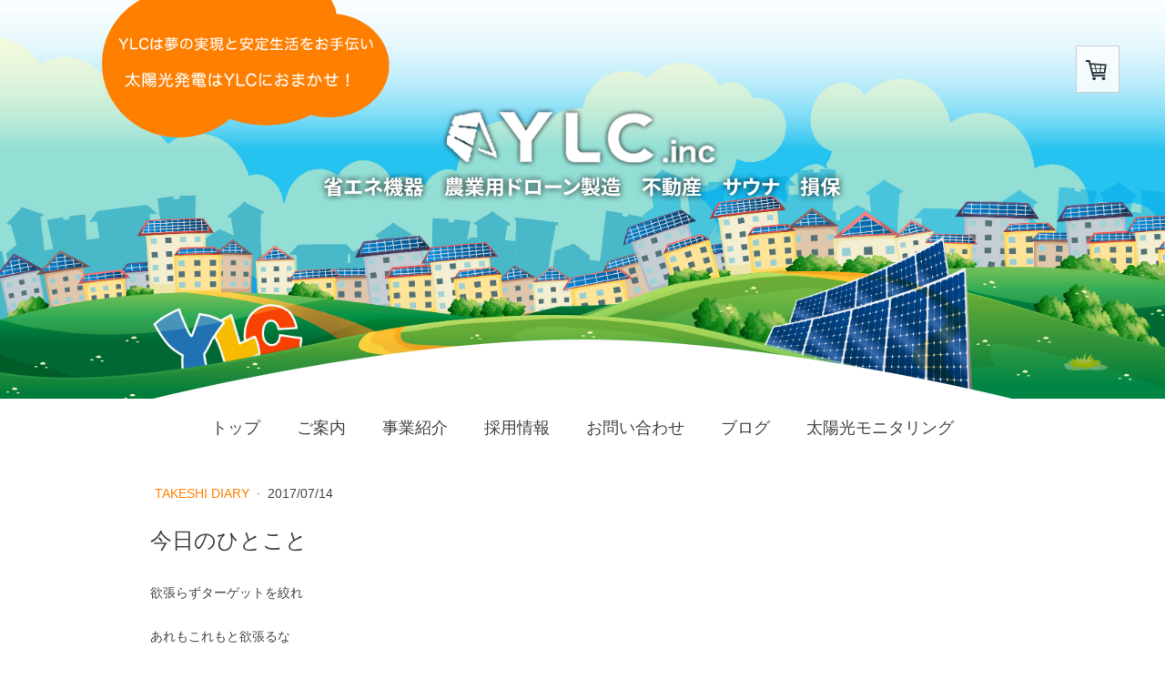

--- FILE ---
content_type: text/html; charset=UTF-8
request_url: https://www.ylc.company/2017/07/14/%E4%BB%8A%E6%97%A5%E3%81%AE%E3%81%B2%E3%81%A8%E3%81%93%E3%81%A8/
body_size: 13345
content:
<!DOCTYPE html>
<html lang="ja-JP"><head>
    <meta charset="utf-8"/>
    <link rel="dns-prefetch preconnect" href="https://u.jimcdn.com/" crossorigin="anonymous"/>
<link rel="dns-prefetch preconnect" href="https://assets.jimstatic.com/" crossorigin="anonymous"/>
<link rel="dns-prefetch preconnect" href="https://image.jimcdn.com" crossorigin="anonymous"/>
<link rel="dns-prefetch preconnect" href="https://fonts.jimstatic.com" crossorigin="anonymous"/>
<meta name="viewport" content="width=device-width, initial-scale=1"/>
<meta http-equiv="X-UA-Compatible" content="IE=edge"/>
<meta name="description" content=""/>
<meta name="robots" content="index, follow, archive"/>
<meta property="st:section" content=""/>
<meta name="generator" content="Jimdo Creator"/>
<meta name="twitter:title" content="今日のひとこと"/>
<meta name="twitter:description" content="欲張らずターゲットを絞れ あれもこれもと欲張るな 感謝の気持ちがわき出て 心から喜びを実感できるだろう"/>
<meta name="twitter:card" content="summary_large_image"/>
<meta property="og:url" content="https://www.ylc.company/2017/07/14/%E4%BB%8A%E6%97%A5%E3%81%AE%E3%81%B2%E3%81%A8%E3%81%93%E3%81%A8/"/>
<meta property="og:title" content="今日のひとこと"/>
<meta property="og:description" content="欲張らずターゲットを絞れ あれもこれもと欲張るな 感謝の気持ちがわき出て 心から喜びを実感できるだろう"/>
<meta property="og:type" content="article"/>
<meta property="og:locale" content="ja_JP"/>
<meta property="og:site_name" content="YLC株式会社"/>
<meta name="twitter:image" content="https://image.jimcdn.com/cdn-cgi/image/width=4000%2Cheight=3000%2Cfit=contain%2Cformat=jpg%2C/app/cms/storage/image/path/s7ed538bec9f47ab3/image/i48bffd522276b7c0/version/1567755003/image.jpg"/>
<meta property="og:image" content="https://image.jimcdn.com/cdn-cgi/image/width=4000%2Cheight=3000%2Cfit=contain%2Cformat=jpg%2C/app/cms/storage/image/path/s7ed538bec9f47ab3/image/i48bffd522276b7c0/version/1567755003/image.jpg"/>
<meta property="og:image:width" content="720"/>
<meta property="og:image:height" content="470"/>
<meta property="og:image:secure_url" content="https://image.jimcdn.com/cdn-cgi/image/width=4000%2Cheight=3000%2Cfit=contain%2Cformat=jpg%2C/app/cms/storage/image/path/s7ed538bec9f47ab3/image/i48bffd522276b7c0/version/1567755003/image.jpg"/>
<meta property="article:published_time" content="2017-07-14 16:29:00"/><title>今日のひとこと - YLC株式会社</title>
<link rel="shortcut icon" href="https://u.jimcdn.com/cms/o/s7ed538bec9f47ab3/img/favicon.png?t=1636341124"/>
    <link rel="alternate" type="application/rss+xml" title="ブログ" href="https://www.ylc.company/rss/blog"/>    
<link rel="canonical" href="https://www.ylc.company/2017/07/14/今日のひとこと/"/>

        <script src="https://assets.jimstatic.com/ckies.js.865e7e29143a563466bd.js"></script>

        <script src="https://assets.jimstatic.com/cookieControl.js.05068c522913fc506a64.js"></script>
    <script>window.CookieControlSet.setToOff();</script>

    <style>html,body{margin:0}.hidden{display:none}.n{padding:5px}#cc-website-title a {text-decoration: none}.cc-m-image-align-1{text-align:left}.cc-m-image-align-2{text-align:right}.cc-m-image-align-3{text-align:center}</style>

        <link href="https://u.jimcdn.com/cms/o/s7ed538bec9f47ab3/layout/dm_b287bbbf0e5fcc9a137f292c11fbc227/css/layout.css?t=1573619173" rel="stylesheet" type="text/css" id="jimdo_layout_css"/>
<script>     /* <![CDATA[ */     /*!  loadCss [c]2014 @scottjehl, Filament Group, Inc.  Licensed MIT */     window.loadCSS = window.loadCss = function(e,n,t){var r,l=window.document,a=l.createElement("link");if(n)r=n;else{var i=(l.body||l.getElementsByTagName("head")[0]).childNodes;r=i[i.length-1]}var o=l.styleSheets;a.rel="stylesheet",a.href=e,a.media="only x",r.parentNode.insertBefore(a,n?r:r.nextSibling);var d=function(e){for(var n=a.href,t=o.length;t--;)if(o[t].href===n)return e.call(a);setTimeout(function(){d(e)})};return a.onloadcssdefined=d,d(function(){a.media=t||"all"}),a};     window.onloadCSS = function(n,o){n.onload=function(){n.onload=null,o&&o.call(n)},"isApplicationInstalled"in navigator&&"onloadcssdefined"in n&&n.onloadcssdefined(o)}     /* ]]> */ </script>     <script>
// <![CDATA[
onloadCSS(loadCss('https://assets.jimstatic.com/web.css.0732c147b7adfbb7c932a67d78765812.css') , function() {
    this.id = 'jimdo_web_css';
});
// ]]>
</script>
<link href="https://assets.jimstatic.com/web.css.0732c147b7adfbb7c932a67d78765812.css" rel="preload" as="style"/>
<noscript>
<link href="https://assets.jimstatic.com/web.css.0732c147b7adfbb7c932a67d78765812.css" rel="stylesheet"/>
</noscript>
    <script>
    //<![CDATA[
        var jimdoData = {"isTestserver":false,"isLcJimdoCom":false,"isJimdoHelpCenter":false,"isProtectedPage":false,"cstok":"dce7126cab838ef5b5e5e2521a4179e16c623447","cacheJsKey":"a696674d4c92f468fb8c962458f373cd72fe7ea7","cacheCssKey":"a696674d4c92f468fb8c962458f373cd72fe7ea7","cdnUrl":"https:\/\/assets.jimstatic.com\/","minUrl":"https:\/\/assets.jimstatic.com\/app\/cdn\/min\/file\/","authUrl":"https:\/\/a.jimdo.com\/","webPath":"https:\/\/www.ylc.company\/","appUrl":"https:\/\/a.jimdo.com\/","cmsLanguage":"ja_JP","isFreePackage":false,"mobile":false,"isDevkitTemplateUsed":true,"isTemplateResponsive":true,"websiteId":"s7ed538bec9f47ab3","pageId":1196050618,"packageId":3,"shop":{"deliveryTimeTexts":{"1":"\u304a\u5c4a\u3051\u65e5\u6570\uff1a1\u301c3\u65e5","2":"\u304a\u5c4a\u3051\u65e5\u6570\uff1a3\u301c7\u65e5","3":"\u304a\u5c4a\u3051\u65e5\u6570\uff1a7\u301c14\u65e5"},"checkoutButtonText":"\u30ec\u30b8\u306b\u9032\u3080","isReady":true,"currencyFormat":{"pattern":"\u00a4#,##0","convertedPattern":"$#,##0","symbols":{"GROUPING_SEPARATOR":",","DECIMAL_SEPARATOR":".","CURRENCY_SYMBOL":"\uffe5"}},"currencyLocale":"ja_JP"},"tr":{"gmap":{"searchNotFound":"\u5165\u529b\u3055\u308c\u305f\u4f4f\u6240\u306f\u5b58\u5728\u3057\u306a\u3044\u304b\u3001\u898b\u3064\u3051\u308b\u3053\u3068\u304c\u3067\u304d\u307e\u305b\u3093\u3067\u3057\u305f\u3002","routeNotFound":"\u30eb\u30fc\u30c8\u304c\u8a08\u7b97\u3067\u304d\u307e\u305b\u3093\u3067\u3057\u305f\u3002\u76ee\u7684\u5730\u304c\u9060\u3059\u304e\u308b\u304b\u660e\u78ba\u3067\u306f\u306a\u3044\u53ef\u80fd\u6027\u304c\u3042\u308a\u307e\u3059\u3002"},"shop":{"checkoutSubmit":{"next":"\u6b21\u3078","wait":"\u304a\u5f85\u3061\u304f\u3060\u3055\u3044"},"paypalError":"\u30a8\u30e9\u30fc\u304c\u767a\u751f\u3057\u307e\u3057\u305f\u3002\u518d\u5ea6\u304a\u8a66\u3057\u304f\u3060\u3055\u3044\u3002","cartBar":"\u30b7\u30e7\u30c3\u30d4\u30f3\u30b0\u30ab\u30fc\u30c8\u3092\u78ba\u8a8d","maintenance":"\u7533\u3057\u8a33\u3054\u3056\u3044\u307e\u305b\u3093\u3001\u30e1\u30f3\u30c6\u30ca\u30f3\u30b9\u4e2d\u306e\u305f\u3081\u4e00\u6642\u7684\u306b\u30b7\u30e7\u30c3\u30d7\u304c\u5229\u7528\u3067\u304d\u307e\u305b\u3093\u3002\u3054\u8ff7\u60d1\u3092\u304a\u304b\u3051\u3057\u7533\u3057\u8a33\u3054\u3056\u3044\u307e\u305b\u3093\u304c\u3001\u304a\u6642\u9593\u3092\u3042\u3051\u3066\u518d\u5ea6\u304a\u8a66\u3057\u304f\u3060\u3055\u3044\u3002","addToCartOverlay":{"productInsertedText":"\u30ab\u30fc\u30c8\u306b\u5546\u54c1\u304c\u8ffd\u52a0\u3055\u308c\u307e\u3057\u305f","continueShoppingText":"\u8cb7\u3044\u7269\u3092\u7d9a\u3051\u308b","reloadPageText":"\u66f4\u65b0"},"notReadyText":"\u3053\u3061\u3089\u306e\u30b7\u30e7\u30c3\u30d7\u306f\u73fe\u5728\u6e96\u5099\u4e2d\u306e\u305f\u3081\u3054\u5229\u7528\u3044\u305f\u3060\u3051\u307e\u305b\u3093\u3002\u30b7\u30e7\u30c3\u30d7\u30aa\u30fc\u30ca\u30fc\u306f\u4ee5\u4e0b\u3092\u3054\u78ba\u8a8d\u304f\u3060\u3055\u3044\u3002https:\/\/help.jimdo.com\/hc\/ja\/articles\/115005521583","numLeftText":"\u73fe\u5728\u3053\u306e\u5546\u54c1\u306f {:num} \u307e\u3067\u8cfc\u5165\u3067\u304d\u307e\u3059\u3002","oneLeftText":"\u3053\u306e\u5546\u54c1\u306e\u5728\u5eab\u306f\u6b8b\u308a1\u70b9\u3067\u3059"},"common":{"timeout":"\u30a8\u30e9\u30fc\u304c\u767a\u751f\u3044\u305f\u3057\u307e\u3057\u305f\u3002\u5f8c\u307b\u3069\u518d\u5b9f\u884c\u3057\u3066\u304f\u3060\u3055\u3044\u3002"},"form":{"badRequest":"\u30a8\u30e9\u30fc\u304c\u767a\u751f\u3057\u307e\u3057\u305f\u3002\u5f8c\u307b\u3069\u6539\u3081\u3066\u304a\u8a66\u3057\u304f\u3060\u3055\u3044\u3002"}},"jQuery":"jimdoGen002","isJimdoMobileApp":false,"bgConfig":{"id":35827818,"type":"picture","options":{"fixed":true},"images":[{"id":4354858718,"url":"https:\/\/image.jimcdn.com\/cdn-cgi\/image\/\/app\/cms\/storage\/image\/path\/s7ed538bec9f47ab3\/backgroundarea\/i6e4b94635f26bb48\/version\/1566872393\/image.jpg","altText":"","focalPointX":67.5859375,"focalPointY":81.2900641025641021997216739691793918609619140625}]},"bgFullscreen":null,"responsiveBreakpointLandscape":767,"responsiveBreakpointPortrait":480,"copyableHeadlineLinks":false,"tocGeneration":false,"googlemapsConsoleKey":false,"loggingForAnalytics":false,"loggingForPredefinedPages":false,"isFacebookPixelIdEnabled":false,"userAccountId":"9cba68b0-1ba6-4846-8c74-68f583f668f8"};
    // ]]>
</script>

     <script> (function(window) { 'use strict'; var regBuff = window.__regModuleBuffer = []; var regModuleBuffer = function() { var args = [].slice.call(arguments); regBuff.push(args); }; if (!window.regModule) { window.regModule = regModuleBuffer; } })(window); </script>
    <script src="https://assets.jimstatic.com/web.js.9116b46b92b1358798e9.js" async="true"></script>
    <script src="https://assets.jimstatic.com/at.js.4414d972ea768b46a7c9.js"></script>
<meta name="viewport" content="width=device-width,initial-scale=1"/>

<script src="//ajax.googleapis.com/ajax/libs/jquery/1.11.0/jquery.min.js" type="text/javascript"></script>

<script type="text/javascript">
//<![CDATA[
$(function(){
     $("h2").wrapInner("<span><\/span>");
});
//]]>
</script>

<script type="text/javascript">
//<![CDATA[
$(function(){
var topBtn=$('#topback');
    topBtn.click(function(){
  $('body,html').animate({
  scrollTop: 0},500);
  return false;
});

});
//]]>
</script>

<script type="text/javascript">
//<![CDATA[
$(function(){
    $('.j-meta-links').each(function(){
        var txt= $(this).html();
        $(this).html(txt.replace('利用規約','特定商取引法に基づく表記'));
    });
});  
//]]>
</script>

<script type="text/javascript">
//<![CDATA[
$(function(){
    $('.j-static-page').each(function(){
        var txt= $(this).html();
        $(this).html(txt.replace('利用規約','特定商取引法に基づく表記'));
    });
});  
//]]>
</script>

<script type="text/javascript">
//<![CDATA[
$(function(){
    $('.j-meta-links').each(function(){
        var txt= $(this).html();
        $(this).html(txt.replace('|',''));
    });
});  
//]]>
</script>

<style type="text/css">
/*<![CDATA[*/
html {
    overflow-x: hidden !important;
}
.line {
    border: 1px solid #ccc;
    line-height: 0;
}
ul.f-navi {
    list-style: none;
    padding: 0;
    margin: 30px 0 0;
    display: flex;
    justify-content: space-between;
    flex-wrap: wrap;
}
a:hover img {
    opacity: 0.8;
}
.jtpl-header {
    padding: 0;
}

#cc-inner .jtpl-header .jtpl-header__inner {
    margin: 112px 0 40px;
    min-height: 221px !important;
}

.jtpl-background-area {
    height: 438px;
}

.jtpl-head-section {
    padding: 0;
}

.jtpl-header {
    max-width: 100%;
}

#cc-inner .jtpl-navigation {
    background: url(https://u.jimcdn.com/cms/o/s7ed538bec9f47ab3/userlayout/img/nav-top.png) no-repeat top center;
    padding: 67px 0px 0;
    margin-bottom: 0;
}

.cc-nav-level-0 {
    background: #fff;
}

.jtpl-subnavigation-2 a:link, .jtpl-subnavigation-2 a:visited {
    padding: 20px 12px;
}

.jtpl-navigation .j-nav-current>a:link, .jtpl-navigation .j-nav-current>a:visited, .jtpl-navigation .j-nav-parent>a:link, .jtpl-navigation .j-nav-parent>a:visited, .jtpl-navigation a:active, .jtpl-navigation a:focus, .jtpl-navigation a:hover {
    border-bottom: 2px solid #ff8000;
    padding-bottom: 14px;
}

.jtpl-subnavigation-2 .j-nav-current>a:link, .jtpl-subnavigation-2 .j-nav-current>a:visited, .jtpl-subnavigation-2 .j-nav-parent>a:link, .jtpl-subnavigation-2 .j-nav-parent>a:visited, .jtpl-subnavigation-2 a:active, .jtpl-subnavigation-2 a:focus, .jtpl-subnavigation-2 a:hover {
    border-top: none;
}
.jtpl-subnavigation-3 {
    background: none;
}
.jtpl-subnavigation-2 a:link, .jtpl-subnavigation-2 a:visited {
    padding: 12px 8px;
}
.jtpl-subnavigation-2 a:link, .jtpl-subnavigation-2 a:visited {
    border: none;
}
.jtpl-subnavigation-3 a:link, .jtpl-subnavigation-3 a:visited {
    padding: 12px;
    font-weight: normal !important;
}
.jtpl-subnavigation-3 .j-nav-level-2 {
    padding: 6px 0;
}

.jtpl-content {
    padding-top: 10px;
}

#content_area .j-header h1 {
    background: #f8f8f8;
    margin: 30px -50%;
    padding: 30px 50% !important;
    height: 100%;
    border-top: 2px solid #dbdbdb;
    border-bottom: 2px solid #eaeaea;
}

#content_area .j-header h2:before {
    content: "";
    display: block;
    border-top: solid 1px #ccc;
    height: 1px;
}

#content_area h2 {
    margin: 40px 0 20px;
}

#content_area h2 span {
    padding: 0 30px;
    position: relative;
    top: -20px;
    background: #fff;
}

.cc-feature-oldsiteadmin #content_area .j-header h2:before {
    display: none;
}

.cc-feature-oldsiteadmin #content_area .j-header h2 span {
    position: static;
    top: 0;
    background: none;
}

#content_area h3 {
    border-left: 2px solid #ccc;
    margin: 20px 0;
    padding: 0 0 0 8px;
}

.j-text ul, .j-text ol {
    padding: 0 0 0 20px;
}

.j-text ol li {
    margin: 0 0 20px;
}

.cc-feature-oldsiteadmin .cc-m-all-editor {
    margin: 0 !important;
}

#content_area .j-textWithImage {
    box-sizing: border-box;
    border: 1px solid #ccc;
    padding: 30px 30px 30px 20px;
}

#content_area .j-textWithImage figure {
    margin: 0 20px 10px 10px;
}

#content_area .cc-m-textwithimage-inline-rte {
    padding: 0 0 0 10px;
}

.j-calltoaction-link-style-1 {
    width: 100%;
}

.j-imageSubtitle a:hover img {
    opacity: 0.8;
}

table {
    border-collapse: collapse;
}

.recruit {
    text-align: -webkit-center;
    background: #fff0e1;
    padding: 10px;
    color: #ff8000;
}

#topback {
    text-align: center;
}

#content_area .j-blog h2 span {
    padding: 0;
    top: 0;
}

#content_area h1.j-blog-header {
    margin: 20px 0;
}

.pcsl {
    text-align: center;
}

.j-product .hproduct {
    padding-top: 0;
}

.j-product .cc-shop-product-availability li {
    margin: 2px 0;
}
.product-price.cc-shop-product-price {
    margin-bottom: 0;
}

/* ショップ機能 */
p.cc-shop-product-price-item.cc-shop-product-price-current.cc-shop-price.cc-shop-price-value {
    float: left;
    padding-right: 6px;
}
p.cc-product-tax-and-shipping-info {
    line-height: 2.6em;
}
p.cc-product-tax-and-shipping-info:after {
    content: "";
    display: block;
    clear: both;
}

/* ページの右側に表示されるショップアイコン */
.j-cart-icon {
    background: rgba(255,255,255,0.8);
    border: 1px solid #ccc;
    color: #313840;
    padding: 0 10px;
}
.j-cart.has-products .j-cart-icon::before, .j-cart.has-products .j-cart-icon:before {
    margin-right: 0em;
}
.j-cart--hover-popup {
    background: #fff;
    border: 1px solid #ccc;
}
.j-cart--hover-popup:after {
    display: none;
}
.j-cart--hover-popup--cart-sum {
    color: #333;
    line-height: 1.3;
    margin: 10px 0 0;
    padding: 0;
}
.j-cart--hover-popup--empty-message {
    color: #333;
    margin: 0;
    padding: 0;
    line-height: 1.3;
}
a.j-cart--hover-popup--shop-delivery-link {
    margin: 0;
}
a.j-cart--hover-popup--call-to-action {
    margin: 0;
}
a.j-cart--hover-popup--shop-delivery-link {
    color: #333 !important;
}
a.j-cart--hover-popup--shop-delivery-link:hover {
    color: #333 !important;
    opacity: 0.7 !important;
}
span.j-cart--hover-popup--call-to-action-button.cc-shop-addtocard {
    background: #edc48d linear-gradient(to bottom, #ffffff 0%,#edc48d 3%,#ee8032 100%);
    border: 1px solid #ee8032 !important;
    padding: 10px;
    line-height: 1.4;
}
span.j-cart--hover-popup--call-to-action-button.cc-shop-addtocard:hover {
background: #cca77a linear-gradient(to bottom, #ffffff 0%,#d8b082 3%,#d8732f 100%);
}
.j-shop-addtocard-response--message {
    background: #fff !important;
}
.cc-shop-product-size-3 img {
    margin-bottom: 10px;
}
/* カート商品追加時に表示されるポップアップ */
p.j-shop-addtocard-response--content {
margin: 0;
padding: 0;
background: #fff;
text-align: left;
}

p.j-shop-addtocard-response--content {
margin: 0;
padding: 0;
background: #fff;
text-align: left;
}
.j-shop-addtocard-response--actions {
text-align: left;
}
a.j-shop-addtocard-response--backward.is-close {
    float: none;
    background: #f7f8fa linear-gradient(to bottom,#f7f8fa,#e7e9ec);
    border: 1px solid #a3a6ab !important;
    padding: 5px 20px !important;
    color: #333 !important;
}
a.j-shop-addtocard-response--backward.is-close:hover {
    background: #ccc linear-gradient(to bottom,#f7f8fa,#b0b0b0);
}
a.j-shop-addtocard-response--forward.is-checkout {
    float: none;
    background: #edc48d linear-gradient(to bottom, #ffffff 0%,#edc48d 3%,#ee8032 100%);
    border: 1px solid #ee8032 !important;
    padding: 5px 20px !important;
}
a.j-shop-addtocard-response--forward.is-checkout:hover {
background: #cca77a linear-gradient(to bottom, #ffffff 0%,#d8b082 3%,#d8732f 100%);
}

/* 決済画面のステップ */
#cc-checkout-steps li.cc-checkout-steps-current.cc-checkout-steps-ready:before, #cc-checkout-steps li.cc-checkout-steps-current:before {
    display: none;
}
#cc-checkout-steps li {
    border: none;
}
#cc-checkout-steps li:before {
    display: none;
}
ol#cc-checkout-steps {
    border: none;
}
input#cc-checkout-submit-1, input#cc-checkout-submit-2, input#cc-checkout-submit-0 {
    background: #f7f8fa linear-gradient(to bottom,#f7f8fa,#e7e9ec);
    border: 1px solid #a3a6ab;
    padding: 5px 20px !important;
}
#cc-checkout-steps .cc-checkout-steps-current {
    background-color: #b1b1b1;
}
button.cc-shop-addtocard.cc-no-clickable-arrow {
    background: #edc48d linear-gradient(to bottom, #ffffff 0%,#edc48d 3%,#ee8032 100%);
    border: 1px solid #ee8032 !important;
}
button.cc-shop-addtocard.cc-no-clickable-arrow:hover {
background: #cca77a linear-gradient(to bottom, #ffffff 0%,#d8b082 3%,#d8732f 100%);
}
em.j-checkout__required {
    color: #eb433e;
}
/* お届け先の住所が異なる場合 */
div#shipping_lastname {
    margin: 54px 0 0;
}
.j-product .cc-shop-product-availability li {
    background: none;
    padding: 0 6px 0 0;
}

/* 商品カタログ */
.cc-product-details.j-catalog-product-details {
    margin-top: 16px;
}
a.j-catalog-product-title-link {
    text-decoration: none !important;
    font-size: 1.1em !important;
}
strong.cc-price.price.j-catalog-price {
    font-size: 1.2em !important;
}

/* フッターのリンク */
.j-meta-links {
    width: 50%;
}
.j-meta-links a:nth-child(2) {
    display: none;
}


@media (max-width: 768px) {
    body {
        position: relative;
        overflow-x: hidden;
    }
    
    .j-spacing .cc-m-spacer{
        display:none;
    }
    
    #content_area .j-header h1 {
        font-size: 18px !important;
        font-weight: bold;
    }
    
    #content_area .j-header h2 {
        font-size: 18px !important;
    }
    
    #content_area h2 span {
        top: -16px;
    }
    
    #content_area .j-header h3 {
        font-size: 18px !important;
    }
    
    #content_area .j-textWithImage figure {
        margin: 10px;
    }
    .pcsl {
        text-align: left;
    }
    ul.f-navi li {
    width: 33%;
    margin-bottom: 16px;
    text-align: center;
}
/* ページの右側に表示されるショップアイコン */
.j-cart-icon {
    border: none;
}
/* カート商品追加時に表示されるポップアップ */
.cc-shop-addtocard-response.j-shop-addtocard-response.j-shop-addtocard-success {
    background: rgba(255,255,255,0.9);
}
.j-shop-addtocard-response--message {
    background: #fff !important;
    padding: 20px;
}
/* 商品カタログ */
.cc-catalog-container-new .cc-webview-product {
    margin-bottom: 50px;
}
.cc-catalog-container-new .cc-catalog-galleryview.cc-catalog-st-3 .cc-product-title {
    height: auto ! important;
}
img.j-webview-product-image {
    height: 120px! important;
    width: auto;
}
.cc-catalog-container-new .cc-catalog-galleryview .cc-webview-product:last-child {
    margin-bottom: 0;
}

/*NEWS*/
#content_area h2.news {
    margin: 20px 0 0;
    border: none;
}
#content_area .rssFeed span {
    font-size: 16px !important;
    
}
#content_area .rssFeed a {
    margin: 20px 0 20px;
}

}

@media (max-width: 550px) {
    .jtpl-head-section {
        height: 280px;
    }
}

@media (orientation: landscape) and (max-width: 1100px) {
.cc-pagemode-default #content_area .j-header h1 {
    margin: 30px 0 !important;
    padding: 30px 0!important;
}
.jtpl-footer__inner, .jtpl-header, .jtpl-section-main__inner, .jtpl-sidebar__inner, .jtpl-subnavigation__inner {
    max-width: 100% !important;
}
/*ヘッダー*/
div#lend-head {
    padding: 20px 35px;
}
/*マップ*/
div#cc-m-7037489518 {
    padding: 0 !important;
    margin: 0 !important;
}
}
/*]]>*/
</style>

    

</head>

<body class="body cc-page cc-page-blog j-has-shop j-m-gallery-styles j-m-video-styles j-m-hr-styles j-m-header-styles j-m-text-styles j-m-emotionheader-styles j-m-htmlCode-styles j-m-rss-styles j-m-form-styles-disabled j-m-table-styles j-m-textWithImage-styles j-m-downloadDocument-styles j-m-imageSubtitle-styles j-m-flickr-styles j-m-googlemaps-styles j-m-blogSelection-styles-disabled j-m-comment-styles-disabled j-m-jimdo-styles j-m-profile-styles j-m-guestbook-styles j-m-promotion-styles j-m-twitter-styles j-m-hgrid-styles j-m-shoppingcart-styles j-m-catalog-styles j-m-product-styles-disabled j-m-facebook-styles j-m-sharebuttons-styles j-m-formnew-styles-disabled j-m-callToAction-styles j-m-turbo-styles j-m-spacing-styles j-m-googleplus-styles j-m-dummy-styles j-m-search-styles j-m-booking-styles j-m-socialprofiles-styles j-footer-styles cc-pagemode-default cc-content-parent" id="page-1196050618">

<div id="cc-inner" class="cc-content-parent">

<div class="jtpl-background-area" background-area=""></div>

<input type="checkbox" id="jtpl-navigation-checkbox" class="jtpl-navigation-checkbox"/><!-- _main.sass --><div class="jtpl-main cc-content-parent">

  <!-- _header.sass -->
  <div class="jtpl-head-section">

    <section class="jtpl-header alignment-options"><div class="jtpl-header__inner">
        <div class="jtpl-header__logo">
          <div id="cc-website-logo" class="cc-single-module-element"><div id="cc-m-6772895618" class="j-module n j-imageSubtitle"><div class="cc-m-image-container"><figure class="cc-imagewrapper cc-m-image-align-3">
<a href="https://www.ylc.company/" target="_self"><img srcset="https://image.jimcdn.com/cdn-cgi/image/width=320%2Cheight=10000%2Cfit=contain%2Cformat=png%2C/app/cms/storage/image/path/s7ed538bec9f47ab3/image/ibaa5593aca699354/version/1695343596/image.png 320w, https://image.jimcdn.com/cdn-cgi/image/width=584%2Cheight=10000%2Cfit=contain%2Cformat=png%2C/app/cms/storage/image/path/s7ed538bec9f47ab3/image/ibaa5593aca699354/version/1695343596/image.png 584w, https://image.jimcdn.com/cdn-cgi/image/width=640%2Cheight=10000%2Cfit=contain%2Cformat=png%2C/app/cms/storage/image/path/s7ed538bec9f47ab3/image/ibaa5593aca699354/version/1695343596/image.png 640w, https://image.jimcdn.com/cdn-cgi/image//app/cms/storage/image/path/s7ed538bec9f47ab3/image/ibaa5593aca699354/version/1695343596/image.png 904w" sizes="(min-width: 584px) 584px, 100vw" id="cc-m-imagesubtitle-image-6772895618" src="https://image.jimcdn.com/cdn-cgi/image/width=584%2Cheight=10000%2Cfit=contain%2Cformat=png%2C/app/cms/storage/image/path/s7ed538bec9f47ab3/image/ibaa5593aca699354/version/1695343596/image.png" alt="YLC株式会社" class="" data-src-width="904" data-src-height="167" data-src="https://image.jimcdn.com/cdn-cgi/image/width=584%2Cheight=10000%2Cfit=contain%2Cformat=png%2C/app/cms/storage/image/path/s7ed538bec9f47ab3/image/ibaa5593aca699354/version/1695343596/image.png" data-image-id="4307411818"/></a>    

</figure>
</div>
<div class="cc-clear"></div>
<script id="cc-m-reg-6772895618">// <![CDATA[

    window.regModule("module_imageSubtitle", {"data":{"imageExists":true,"hyperlink":"","hyperlink_target":"","hyperlinkAsString":"","pinterest":"0","id":6772895618,"widthEqualsContent":"0","resizeWidth":"584","resizeHeight":108},"id":6772895618});
// ]]>
</script></div></div>
        </div>
        <div class="jtpl-header__headline">
          
        </div>
      </div>

      <!-- _nav-toggle-control.sass -->
      <div class="jtpl-navigation-icon-wrapper">
        <label for="jtpl-navigation-checkbox" class="jtpl-navigation-icon-wrapper__label">
          <span class="jtpl-navigation__borders navigation-colors__menu-icon"></span>
        </label>
      </div>
      <!-- _nav-toggle-control.sass -->

      <!-- _nav-desktop.sass -->
      <nav class="jtpl-navigation navigation-colors navigation-alignment"><div data-container="navigation"><div class="j-nav-variant-nested"><ul class="cc-nav-level-0 j-nav-level-0"><li id="cc-nav-view-1207021218" class="jmd-nav__list-item-0"><a href="/" data-link-title="トップ">トップ</a></li><li id="cc-nav-view-1195681418" class="jmd-nav__list-item-0"><a href="/company/" data-link-title="ご案内">ご案内</a></li><li id="cc-nav-view-1195827518" class="jmd-nav__list-item-0 j-nav-has-children"><a href="/business/" data-link-title="事業紹介">事業紹介</a><span data-navi-toggle="cc-nav-view-1195827518" class="jmd-nav__toggle-button"></span></li><li id="cc-nav-view-1209430818" class="jmd-nav__list-item-0 j-nav-has-children"><a href="/recruit/" data-link-title="採用情報">採用情報</a><span data-navi-toggle="cc-nav-view-1209430818" class="jmd-nav__toggle-button"></span></li><li id="cc-nav-view-1186997218" class="jmd-nav__list-item-0"><a href="/contact/" data-link-title="お問い合わせ">お問い合わせ</a></li><li id="cc-nav-view-1195746218" class="jmd-nav__list-item-0 j-nav-has-children"><a href="/blog/" data-link-title="ブログ">ブログ</a><span data-navi-toggle="cc-nav-view-1195746218" class="jmd-nav__toggle-button"></span></li><li id="cc-nav-view-1198716618" class="jmd-nav__list-item-0"><a href="http://solar.ylc.ne.jp/" data-link-title="太陽光モニタリング" target="_blank" rel="nofollow">太陽光モニタリング</a></li></ul></div></div>
      </nav><!-- END _nav-desktop.sass --><!-- _nav-mobile.sass --><nav class="jtpl-mobile-navigation"><div data-container="navigation"><div class="j-nav-variant-nested"><ul class="cc-nav-level-0 j-nav-level-0"><li id="cc-nav-view-1207021218" class="jmd-nav__list-item-0"><a href="/" data-link-title="トップ">トップ</a></li><li id="cc-nav-view-1195681418" class="jmd-nav__list-item-0"><a href="/company/" data-link-title="ご案内">ご案内</a></li><li id="cc-nav-view-1195827518" class="jmd-nav__list-item-0 j-nav-has-children"><a href="/business/" data-link-title="事業紹介">事業紹介</a><span data-navi-toggle="cc-nav-view-1195827518" class="jmd-nav__toggle-button"></span><ul class="cc-nav-level-1 j-nav-level-1"><li id="cc-nav-view-1208547318" class="jmd-nav__list-item-1"><a href="/business/shop/" data-link-title="ネットショップ">ネットショップ</a></li><li id="cc-nav-view-1207612418" class="jmd-nav__list-item-1 j-nav-has-children"><a href="/business/drone/" data-link-title="大型農薬散布ドローン">大型農薬散布ドローン</a><span data-navi-toggle="cc-nav-view-1207612418" class="jmd-nav__toggle-button"></span><ul class="cc-nav-level-2 j-nav-level-2"><li id="cc-nav-view-1199479918" class="jmd-nav__list-item-2"><a href="/business/drone/shop/" data-link-title="ドローンショップ">ドローンショップ</a></li><li id="cc-nav-view-1197139718" class="jmd-nav__list-item-2"><a href="/business/drone/option/" data-link-title="保険と許可申請">保険と許可申請</a></li><li id="cc-nav-view-1194842718" class="jmd-nav__list-item-2"><a href="/business/drone/manual1/" data-link-title="ドローン操作説明">ドローン操作説明</a></li><li id="cc-nav-view-1194842818" class="jmd-nav__list-item-2"><a href="/business/drone/manual2/" data-link-title="ドローン操作説明2">ドローン操作説明2</a></li></ul></li><li id="cc-nav-view-1207873718" class="jmd-nav__list-item-1 j-nav-has-children"><a href="/business/sunlight/" data-link-title="太陽光発電システム">太陽光発電システム</a><span data-navi-toggle="cc-nav-view-1207873718" class="jmd-nav__toggle-button"></span><ul class="cc-nav-level-2 j-nav-level-2"><li id="cc-nav-view-1202410518" class="jmd-nav__list-item-2"><a href="/business/sunlight/lease/" data-link-title="産業用消費型太陽光リース">産業用消費型太陽光リース</a></li></ul></li><li id="cc-nav-view-1195827818" class="jmd-nav__list-item-1"><a href="/business/machine/" data-link-title="住宅設備機器">住宅設備機器</a></li><li id="cc-nav-view-1208514618" class="jmd-nav__list-item-1"><a href="/business/laundry/" data-link-title="ランドリー創業支援">ランドリー創業支援</a></li><li id="cc-nav-view-1195828018" class="jmd-nav__list-item-1"><a href="/business/estate/" data-link-title="YLC不動産">YLC不動産</a></li><li id="cc-nav-view-1208115118" class="jmd-nav__list-item-1"><a href="/business/insurance/" data-link-title="損害保険代理店">損害保険代理店</a></li><li id="cc-nav-view-1195841918" class="jmd-nav__list-item-1"><a href="/business/construction/" data-link-title="建設建築工事">建設建築工事</a></li><li id="cc-nav-view-1219227518" class="jmd-nav__list-item-1"><a href="/business/sauna/" data-link-title="バレルサウナ">バレルサウナ</a></li></ul></li><li id="cc-nav-view-1209430818" class="jmd-nav__list-item-0 j-nav-has-children"><a href="/recruit/" data-link-title="採用情報">採用情報</a><span data-navi-toggle="cc-nav-view-1209430818" class="jmd-nav__toggle-button"></span><ul class="cc-nav-level-1 j-nav-level-1"><li id="cc-nav-view-1195691518" class="jmd-nav__list-item-1"><a href="/recruit/electrical/" data-link-title="電気部">電気部</a></li><li id="cc-nav-view-1195692018" class="jmd-nav__list-item-1"><a href="/recruit/construction/" data-link-title="一般工事部">一般工事部</a></li><li id="cc-nav-view-1195692118" class="jmd-nav__list-item-1"><a href="/recruit/officework/" data-link-title="事務部">事務部</a></li><li id="cc-nav-view-1195693218" class="jmd-nav__list-item-1"><a href="/recruit/sales/" data-link-title="営業部">営業部</a></li></ul></li><li id="cc-nav-view-1186997218" class="jmd-nav__list-item-0"><a href="/contact/" data-link-title="お問い合わせ">お問い合わせ</a></li><li id="cc-nav-view-1195746218" class="jmd-nav__list-item-0 j-nav-has-children"><a href="/blog/" data-link-title="ブログ">ブログ</a><span data-navi-toggle="cc-nav-view-1195746218" class="jmd-nav__toggle-button"></span><ul class="cc-nav-level-1 j-nav-level-1"><li id="cc-nav-view-1195746418" class="jmd-nav__list-item-1"><a href="/blog/takeshi-diary/" data-link-title="TAKESHI DIARY">TAKESHI DIARY</a></li><li id="cc-nav-view-1195749718" class="jmd-nav__list-item-1"><a href="/blog/スタッフブログ/" data-link-title="スタッフブログ">スタッフブログ</a></li><li id="cc-nav-view-1209994318" class="jmd-nav__list-item-1"><a href="/blog/news/" data-link-title="NEWS">NEWS</a></li><li id="cc-nav-view-1216408118" class="jmd-nav__list-item-1"><a href="/blog/drone/" data-link-title="drone">drone</a></li></ul></li><li id="cc-nav-view-1198716618" class="jmd-nav__list-item-0"><a href="http://solar.ylc.ne.jp/" data-link-title="太陽光モニタリング" target="_blank" rel="nofollow">太陽光モニタリング</a></li></ul></div></div>
      </nav><!-- END _nav-mobile.sass --></section>
</div>
  <!-- END _header.sass -->

  <!-- _nav-subnav.sass -->
  <nav class="jtpl-subnavigation subnavigation-colors"><div class="jtpl-subnavigation-2 jtpl-subnavigation__inner alignment-options">
      <div data-container="navigation"><div class="j-nav-variant-nested"></div></div>
    </div>
    <div class="jtpl-subnavigation-3">
      <div class="jtpl-subnavigation__inner alignment-options">
        <div data-container="navigation"><div class="j-nav-variant-nested"></div></div>
      </div>
    </div>
  </nav><!-- END _nav-subnav.sass --><!-- _section-main.sass --><section class="jtpl-section-main content-options-box cc-content-parent"><div class="jtpl-section-main__inner alignment-options cc-content-parent">

      <div class="jtpl-content content-options-inner cc-content-parent">
        <div id="content_area" data-container="content"><div id="content_start"></div>
        <article class="j-blog"><div class="n j-blog-meta j-blog-post--header">
    <div class="j-text j-module n">
                    <a href="https://www.ylc.company/blog/takeshi-diary/" class="j-blog-post--category">
                TAKESHI DIARY            </a>
         ·         <span class="j-text j-blog-post--date">
            2017/07/14        </span>
    </div>
    <h1 class="j-blog-header j-blog-headline j-blog-post--headline">今日のひとこと</h1>
</div>
<div class="post j-blog-content">
        <div id="cc-matrix-1729134418"><div id="cc-m-6876197718" class="j-module n j-text "><p>
    欲張らずターゲットを絞れ
</p>

<p>
     
</p>

<p>
    あれもこれもと欲張るな
</p>

<p>
     
</p>

<p>
    感謝の気持ちがわき出て
</p>

<p>
     
</p>

<p>
    心から喜びを実感できるだろう
</p></div></div>
        </div><div class="j-module n j-text j-blog-post--tags-wrapper"><span class="j-blog-post--tags--template" style="display: none;"><a class="j-blog-post--tag" href="https://www.ylc.company/blog/?tag=tagPlaceholder">tagPlaceholder</a></span><span class="j-blog-post--tags-label" style="display: none;">カテゴリ：</span> <span class="j-blog-post--tags-list"></span></div><div class="n" id="flexsocialbuttons">
<div class="cc-sharebuttons-element cc-sharebuttons-size-32 cc-sharebuttons-style-colored cc-sharebuttons-design-square cc-sharebuttons-align-left">


    <a class="cc-sharebuttons-facebook" href="http://www.facebook.com/sharer.php?u=https://www.ylc.company/2017/07/14/%E4%BB%8A%E6%97%A5%E3%81%AE%E3%81%B2%E3%81%A8%E3%81%93%E3%81%A8/&amp;t=%E4%BB%8A%E6%97%A5%E3%81%AE%E3%81%B2%E3%81%A8%E3%81%93%E3%81%A8" title="Facebook" target="_blank"></a><a class="cc-sharebuttons-x" href="https://x.com/share?text=%E4%BB%8A%E6%97%A5%E3%81%AE%E3%81%B2%E3%81%A8%E3%81%93%E3%81%A8&amp;url=https%3A%2F%2Fwww.ylc.company%2F2017%2F07%2F14%2F%25E4%25BB%258A%25E6%2597%25A5%25E3%2581%25AE%25E3%2581%25B2%25E3%2581%25A8%25E3%2581%2593%25E3%2581%25A8%2F" title="X" target="_blank"></a><a class="cc-sharebuttons-line" href="http://line.me/R/msg/text/?%E4%BB%8A%E6%97%A5%E3%81%AE%E3%81%B2%E3%81%A8%E3%81%93%E3%81%A8%0Ahttps://www.ylc.company/2017/07/14/%E4%BB%8A%E6%97%A5%E3%81%AE%E3%81%B2%E3%81%A8%E3%81%93%E3%81%A8/" title="Line" target="_blank"></a><a class="cc-sharebuttons-hatena" href="http://b.hatena.ne.jp/entry/panel/?url=https://www.ylc.company/2017/07/14/%E4%BB%8A%E6%97%A5%E3%81%AE%E3%81%B2%E3%81%A8%E3%81%93%E3%81%A8/&amp;btitle=%E4%BB%8A%E6%97%A5%E3%81%AE%E3%81%B2%E3%81%A8%E3%81%93%E3%81%A8" title="Hatena" target="_blank"></a>

</div>
</div>
                <div class="n j-comment">
                    <div id="commentsModule6876197418"><p id="skiptoform6876197418" class="skiptoform"><a href="#" data-id="6876197418" data-action="goToForm">コメントをお書きください</a></p><div class="j-blog-comment-counter" id="numComments6876197418"> コメント: <i class="cc-comments-count">0</i> </div><ul class="com-list-noava" id="commentOutput6876197418"><li id="commentFormContainer6876197418" class="commentstd clearover cc-m-comment-loading"><a name="commentForm6876197418"></a></li></ul><div id="commentError6876197418" class="message-error" style="display: none;"></div><div id="commentSuccess6876197418" class="message-ok" style="display: none;"></div></div><script>// <![CDATA[

    window.regModule("module_comment", {"data":{"id":"6876197418","closed":"0","captcha":"58045335ceaab758b2becbab0334a43c","avatar":false,"lang":{"comment":"\u30b3\u30e1\u30f3\u30c8","comments":"\u30b3\u30e1\u30f3\u30c8"}}});
// ]]>
</script>
                </div></article>
        </div>
      </div>
    </div>
  </section><!-- END _section-main.sass --><!-- _sidebar.sass --><section class="jtpl-sidebar sidebar-options-box"><div class="jtpl-sidebar__inner alignment-options sidebar-options-inner">
      <div data-container="sidebar"><div id="cc-matrix-1694050618"><div id="cc-m-6870878918" class="j-module n j-spacing ">
    <div class="cc-m-spacer" style="height: 20px;">
    
</div>

</div><div id="cc-m-6870821418" class="j-module n j-htmlCode "><div id="topback">
    <a href="#"><img src="https://u.jimcdn.com/cms/o/s7ed538bec9f47ab3/userlayout/img/pagetop.png" alt="トップへ戻る"/></a>
</div></div><div id="cc-m-6906821918" class="j-module n j-text "><ul class="f-navi">
    <li>
        <a href="/" title="トップ">トップ</a>
    </li>

    <li>
        <a href="/company/" title="会社案内">ご案内</a>
    </li>

    <li>
        <a href="/business/" title="事業紹介">事業紹介</a>
    </li>

    <li>
        <a href="/recruit/" title="採用情報">採用情報</a>
    </li>

    <li>
        <a href="/contact/" title="お問い合わせ">お問い合わせ</a>
    </li>

    <li>
        <a href="/blog/" title="ブログ">ブログ</a>
    </li>

    <li>
        <a href="http://solar.ylc.ne.jp/" title="http://solar.ylc.ne.jp/" target="_blank">太陽光モニタリング</a>
    </li>
</ul></div><div id="cc-m-6870878818" class="j-module n j-spacing ">
    <div class="cc-m-spacer" style="height: 20px;">
    
</div>

</div><div id="cc-m-6870877918" class="j-module n j-text "><p style="text-align: center;">
    本社 / 〒840-0805 佐賀県佐賀市神野西4-12-33
</p>

<p style="text-align: center;">
    Tel / 0952-36-8580　Fax / 0952-32-3689
</p>

<p style="text-align: center;">
    営業時間 / 09:00〜18:00
</p>

<p style="text-align: center;">
    定休日 / 土日祝日
</p></div></div></div>
    </div>
  </section><!-- END _sidebar.sass --><!-- _footer.sass --><section class="jtpl-footer footer-options"><div class="jtpl-footer__inner alignment-options">
      <div id="contentfooter" data-container="footer">

    
    <div class="j-meta-links">
        <a href="//www.ylc.company/j/shop/terms">利用規約</a> | <a href="//www.ylc.company/j/shop/withdrawal">返金/返品条件</a> | <a href="//www.ylc.company/j/privacy">プライバシーポリシー</a> | <a href="/sitemap/">サイトマップ</a><br/>Copyright © YLC株式会社 All Rights Reserved.    </div>

    <div class="j-admin-links">
            
    <span class="loggedout">
        <a rel="nofollow" id="login" href="/login">ログイン</a>
    </span>

<span class="loggedin">
    <a rel="nofollow" id="logout" target="_top" href="https://cms.e.jimdo.com/app/cms/logout.php">
        ログアウト    </a>
    |
    <a rel="nofollow" id="edit" target="_top" href="https://a.jimdo.com/app/auth/signin/jumpcms/?page=1196050618">編集</a>
</span>
        </div>

    
</div>

    </div>
  </section><!-- END _footer.sass --><!-- END _cart.sass --><div class="jtpl-cart">
    <div id="cc-sidecart-wrapper"><script>// <![CDATA[

    window.regModule("sidebar_shoppingcart", {"variant":"default","currencyLocale":"ja_JP","currencyFormat":{"pattern":"\u00a4#,##0","convertedPattern":"$#,##0","symbols":{"GROUPING_SEPARATOR":",","DECIMAL_SEPARATOR":".","CURRENCY_SYMBOL":"\uffe5"}},"tr":{"cart":{"subtotalText":"\u5c0f\u8a08","emptyBasketText":"\u30ab\u30fc\u30c8\u306e\u4e2d\u8eab\u304c\u7a7a\u3067\u3059"}}});
// ]]>
</script></div>
  </div>
  <!-- END _cart.sass -->

</div>
<!-- END _main.sass -->
</div>
    <ul class="cc-FloatingButtonBarContainer cc-FloatingButtonBarContainer-right hidden">

                    <!-- scroll to top button -->
            <li class="cc-FloatingButtonBarContainer-button-scroll">
                <a href="javascript:void(0);" title="トップへ戻る">
                    <span>トップへ戻る</span>
                </a>
            </li>
            <script>// <![CDATA[

    window.regModule("common_scrolltotop", []);
// ]]>
</script>    </ul>
    
<script type="text/javascript">
//<![CDATA[
if (window.CookieControl.isCookieAllowed("ga")) {
  
        (function() {
            var ga = document.createElement('script');
            ga.type = 'text/javascript';
            ga.async = true;
            ga.src = 'https://www.googletagmanager.com/gtag/js?id=G-BFLGM4023C';

            var s = document.getElementsByTagName('script')[0];
            s.parentNode.insertBefore(ga, s);
        })()
        <!-- Google tag (gtag.js) -->

 }
<!-- Google tag (gtag.js) -->




  window.dataLayer = window.dataLayer || [];
  function gtag(){dataLayer.push(arguments);}
  gtag('js', new Date());

  gtag('config', 'G-BFLGM4023C',{
    'anonymize_ip': true,
    'page_title': document.title,
    'page_path': location.pathname + location.search + location.hash
  });


//]]>
</script><script type="text/javascript">
//<![CDATA[
addAutomatedTracking('creator.website', track_anon);
//]]>
</script>
    
<div id="loginbox" class="hidden">

    <div id="loginbox-header">

    <a class="cc-close" title="項目を閉じる" href="#">閉じる</a>

    <div class="c"></div>

</div>

<div id="loginbox-content">

        <div id="resendpw"></div>

        <div id="loginboxOuter"></div>
    </div>
</div>
<div id="loginbox-darklayer" class="hidden"></div>
<script>// <![CDATA[

    window.regModule("web_login", {"url":"https:\/\/www.ylc.company\/","pageId":1196050618});
// ]]>
</script>




</body>
</html>
